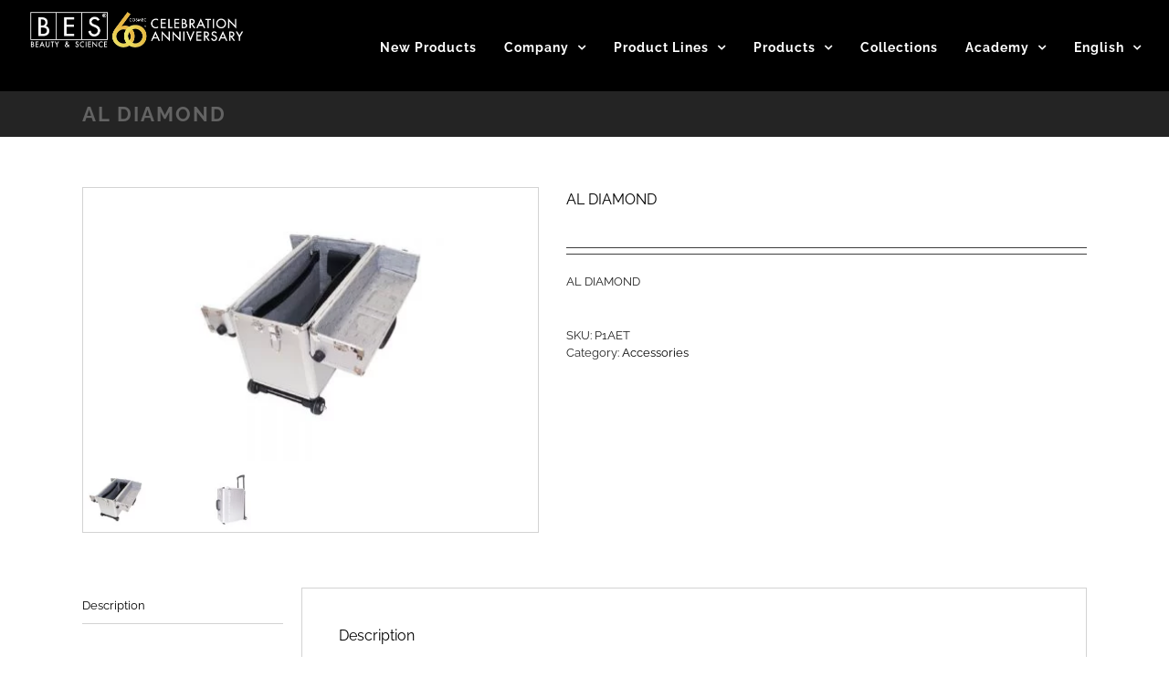

--- FILE ---
content_type: text/css
request_url: https://www.besbeautyscience.com/wp-content/plugins/cf7-popups//views/assets/css/frontend.css?ver=1.2.1
body_size: -111
content:
.swal2-container.swal2-shown{
    z-index: 9999999;
}